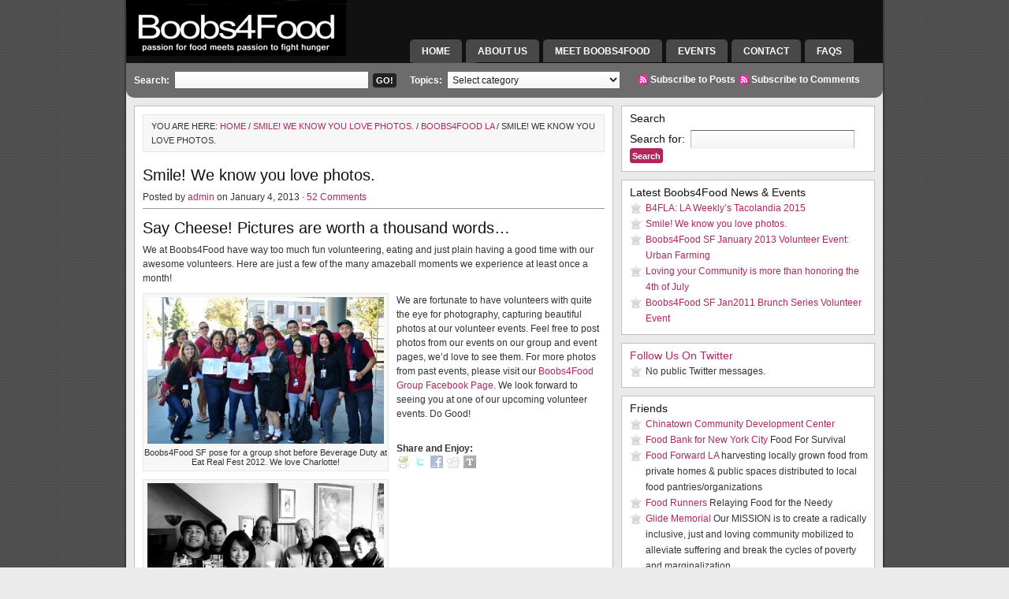

--- FILE ---
content_type: text/html; charset=UTF-8
request_url: http://www.boobs4food.com/index.php/2013/01/smile-we-know-you-love-photos/
body_size: 31616
content:

<!DOCTYPE html PUBLIC "-//W3C//DTD XHTML 1.0 Transitional//EN" "http://www.w3.org/TR/xhtml1/DTD/xhtml1-transitional.dtd">
<html xmlns="http://www.w3.org/1999/xhtml" dir="ltr" lang="en-US" xml:lang="en-US">
<head profile="http://gmpg.org/xfn/11">

<meta http-equiv="Content-Type" content="text/html; charset=UTF-8" />

<title>Smile! We know you love photos. | Boobs4Food</title>
<link rel="Shortcut Icon" href="http://www.Boobs4Food.com/wp-content/themes/magazine_10/images/favicon.ico" type="image/x-icon" />

<link rel="alternate" type="application/rss+xml" title="Boobs4Food RSS Feed" href="http://www.Boobs4Food.com/index.php/feed/" />
<link rel="alternate" type="application/atom+xml" title="Boobs4Food Atom Feed" href="http://www.Boobs4Food.com/index.php/feed/atom/" />
<link rel="pingback" href="http://www.Boobs4Food.com/xmlrpc.php" />
<link rel="stylesheet" href="http://www.Boobs4Food.com/wp-content/themes/magazine_10/style.css" type="text/css" media="screen" />

<link rel="alternate" type="application/rss+xml" title="Boobs4Food &raquo; Smile! We know you love photos. Comments Feed" href="http://www.Boobs4Food.com/index.php/2013/01/smile-we-know-you-love-photos/feed/" />
<link rel='stylesheet' id='sociable-front-css-css'  href='http://www.Boobs4Food.com/wp-content/plugins/sociable/sociable.css?ver=2.8.5' type='text/css' media='' />
<script type='text/javascript' src='http://www.Boobs4Food.com/wp-includes/js/comment-reply.js?ver=20090102'></script>
<link rel="EditURI" type="application/rsd+xml" title="RSD" href="http://www.Boobs4Food.com/xmlrpc.php?rsd" />
<link rel="wlwmanifest" type="application/wlwmanifest+xml" href="http://www.Boobs4Food.com/wp-includes/wlwmanifest.xml" /> 
<link rel='index' title='Boobs4Food' href='http://www.Boobs4Food.com' />
<link rel='start' title='Your Meal Has Arrived: The Re-Launch of Boobs4Food' href='http://www.Boobs4Food.com/index.php/2009/10/your-meal-has-arrived/' />
<link rel='prev' title='Boobs4Food SF January 2013 Volunteer Event: Urban Farming' href='http://www.Boobs4Food.com/index.php/2013/01/boobs4food-sf-january-2013-volunteer-event-urban-farming/' />
<link rel='next' title='B4FLA: LA Weekly&#8217;s Tacolandia 2015' href='http://www.Boobs4Food.com/index.php/2015/05/b4fla-la-weeklys-tacolandia-2015/' />

<!-- All in One SEO Pack 1.6.7 by Michael Torbert of Semper Fi Web Design[326,379] -->
<meta name="description" content="Say Cheese! Pictures are worth a thousand words... We at Boobs4Food have way too much fun volunteering, eating and just plain having a good time with our" />
<meta name="keywords" content="alameda county community food bank,boobs4food,eat real fest,events,facebook,foodgps,hayes valley farm,la fried chicken fest,photos,sf food bank,volunteer events" />
<link rel="canonical" href="http://www.Boobs4Food.com/index.php/2013/01/smile-we-know-you-love-photos/" />
<!-- /all in one seo pack -->

<script type="text/javascript">
var tabberOptions = {manualStartup:false};
function begForMoney()
{
  if (!arguments.callee.stopBegging) {
    arguments.callee.stopBegging = true;
  }
}
</script>
</head>

<body class="single postid-1128"><div><a id="top"></a></div>

<div id="wrap">

<div id="header">

	<div class="headerleft" id="imageheader">
		<h4><a href="http://www.Boobs4Food.com/">Boobs4Food</a></h4>       <p>passion for food meets passion to fight hunger</p>
	</div>	
		
	<div class="headerright">
        <ul id="topnav">
                            <li><a href="http://www.Boobs4Food.com">Home</a></li>
                
            <li class="page_item page-item-2"><a href="http://www.Boobs4Food.com" title="About Us">About Us</a></li>
<li class="page_item page-item-382"><a href="http://www.Boobs4Food.com/index.php/meet-team-boobs4food/" title="Meet Boobs4Food">Meet Boobs4Food</a></li>
<li class="page_item page-item-374"><a href="http://www.Boobs4Food.com/index.php/events/" title="Events">Events</a></li>
<li class="page_item page-item-384"><a href="http://www.Boobs4Food.com/index.php/contact/" title="Contact">Contact</a></li>
<li class="page_item page-item-15"><a href="http://www.Boobs4Food.com/index.php/faqs/" title="FAQs">FAQs</a></li>
<li class="page_item page-item-6"><a href="http://www.Boobs4Food.com/index.php/gallery/" title="Gallery">Gallery</a>
<ul>
	<li class="page_item page-item-579"><a href="http://www.Boobs4Food.com/index.php/gallery/chateaubriand/" title="Gallery: Le Chateaubriand">Gallery: Le Chateaubriand</a></li>
	<li class="page_item page-item-626"><a href="http://www.Boobs4Food.com/index.php/gallery/comerc2/" title="Gallery: Comerç 24">Gallery: Comerç 24</a></li>
	<li class="page_item page-item-739"><a href="http://www.Boobs4Food.com/index.php/gallery/gallery-boobs4food-la-jan2010-midnight-mission/" title="Gallery: Boobs4Food LA Jan2010">Gallery: Boobs4Food LA Jan2010</a></li>
	<li class="page_item page-item-955"><a href="http://www.Boobs4Food.com/index.php/gallery/hawaii-food-bank-aug2009/" title="Gallery: Hawaii Food Bank Aug2009">Gallery: Hawaii Food Bank Aug2009</a></li>
</ul>
</li>
        </ul>
	</div>

</div>

	 

<div id="searchbar">

	<div id="searchbarleft">
        <form method="get" id="searchbarform" action="http://www.Boobs4Food.com/" >
        <label class="hidden" for="s">Search:</label>
        <input type="text" value="" name="s" id="searchbarsearch" /><input type="submit" id="searchbarsubmit" value="GO!" /></form>
    </div>
    
	<div id="searchbarmiddle">
    	Topics: <select name='cat' id='cat' class='postform' >
	<option value='-1'>Select category</option>
	<option class="level-0" value="41">Boobs4Food Eats</option>
	<option class="level-0" value="10">Boobs4Food LA</option>
	<option class="level-0" value="5">Boobs4Food SF</option>
	<option class="level-0" value="40">Cousin Coug&#8217;s Corner</option>
	<option class="level-0" value="33">LifeWithAWhisk</option>
	<option class="level-0" value="42">Passion in Progress</option>
	<option class="level-0" value="1">Uncategorized</option>
</select>
        <script type="text/javascript"><!--
        var dropdown = document.getElementById("cat");
        function onCatChange() {
        if ( dropdown.options[dropdown.selectedIndex].value > 0 ) {
        location.href = "http://www.Boobs4Food.com/?cat="+dropdown.options[dropdown.selectedIndex].value;
        }
        }
        dropdown.onchange = onCatChange;
         --></script> 
	</div>
    
	<div id="searchbarright">
		<p><a class="rsslink" rel="nofollow" href="http://www.Boobs4Food.com/index.php/feed/rss/">Subscribe to Posts</a><a class="rsslink" rel="nofollow" href="http://www.Boobs4Food.com/index.php/comments/feed/">Subscribe to Comments</a></p>
    </div> 
       
</div>

<div class="clear"></div>
<div id="content">

	<div id="contentleft">
	
		<div class="postarea">

			<div class="breadcrumb">You are here: <a href="http://www.Boobs4Food.com">Home</a> / <a href="http://www.Boobs4Food.com/index.php/2013/01/smile-we-know-you-love-photos/">Smile! We know you love photos.</a> / <a href="http://www.Boobs4Food.com/index.php/category/boobs4food-la/">Boobs4Food LA</a> / Smile! We know you love photos.</div>			
						
			<h1>Smile! We know you love photos.</h1>
            	
        	<div class="postauthor">
	<p>Posted by <a href="http://www.Boobs4Food.com/index.php/author/admin/" title="Posts by admin">admin</a> on January 4, 2013 &middot; <a href="http://www.Boobs4Food.com/index.php/2013/01/smile-we-know-you-love-photos/#comments">52 Comments</a>&nbsp;</p>
</div>			
			<h1>Say Cheese! Pictures are worth a thousand words&#8230;</h1>
<p>We at Boobs4Food have way too much fun volunteering, eating and just plain having a good time with our awesome volunteers. Here are just a few of the many amazeball moments we experience at least once a month!</p>
<div id="attachment_1129" class="wp-caption alignleft" style="width: 310px"><a href="http://www.Boobs4Food.com/wp-content/uploads/Boobs4Food-SF-Eat-Real-Fest-2012-Group.jpg"><img class="size-medium wp-image-1129" title="Boobs4Food SF Eat Real Fest 2012 Group Photo" src="http://www.Boobs4Food.com/wp-content/uploads/Boobs4Food-SF-Eat-Real-Fest-2012-Group-300x186.jpg" alt="Boobs4Food SF pose for a group shot before Beverage Duty at Eat Real Fest 2012" width="300" height="186" /></a><p class="wp-caption-text">Boobs4Food SF pose for a group shot before Beverage Duty at Eat Real Fest 2012. We love Charlotte!</p></div>
<div id="attachment_1130" class="wp-caption alignleft" style="width: 310px"><a href="http://www.Boobs4Food.com/wp-content/uploads/Boobs4Food-SF-Two-Sisters.jpg"><img class="size-medium wp-image-1130" title="Boobs4Food SF Two Sisters" src="http://www.Boobs4Food.com/wp-content/uploads/Boobs4Food-SF-Two-Sisters-300x200.jpg" alt="Cheers! Hanging out at Two Sisters after Hayes Valley Farm" width="300" height="200" /></a><p class="wp-caption-text">Cheers! Hanging out at Two Sisters after Hayes Valley Farm</p></div>
<div id="attachment_1132" class="wp-caption alignleft" style="width: 310px"><a href="http://www.Boobs4Food.com/wp-content/uploads/Boobs4Food-LA-Fried-Chicken-Fest-Group.jpg"><img class="size-medium wp-image-1132" title="Boobs4Food LA Fried Chicken Fest " src="http://www.Boobs4Food.com/wp-content/uploads/Boobs4Food-LA-Fried-Chicken-Fest-Group-300x224.jpg" alt="Boobs4Food LA volunteering at FoodGPS' LA Fried Chicken Fest benefiting No Kid Hungry." width="300" height="224" /></a><p class="wp-caption-text">Boobs4Food LA volunteering at FoodGPS&#39; LA Fried Chicken Fest benefiting No Kid Hungry.</p></div>
<div id="attachment_1134" class="wp-caption alignleft" style="width: 310px"><a href="http://www.Boobs4Food.com/wp-content/uploads/ACCFB-Group1.jpg"><img class="size-medium wp-image-1134" title="ACCFB Group" src="http://www.Boobs4Food.com/wp-content/uploads/ACCFB-Group1-300x179.jpg" alt="Boobs4Food SF at the Alameda County Community Food Bank " width="300" height="179" /></a><p class="wp-caption-text">Boobs4Food SF at the Alameda County Community Food Bank </p></div>
<div id="attachment_1136" class="wp-caption alignleft" style="width: 310px"><a href="http://www.Boobs4Food.com/wp-content/uploads/Boobs4Food-SF-Street-Food-Fest-Bar-Duty.jpg"><img class="size-medium wp-image-1136" title="Boobs4Food SF Street Food Fest Bar Duty" src="http://www.Boobs4Food.com/wp-content/uploads/Boobs4Food-SF-Street-Food-Fest-Bar-Duty-300x168.jpg" alt="Cant miss Team Boobs4Food in our neon SF Street Food Fest Volunteer Tees as we help cut limes for cocktails." width="300" height="168" /></a><p class="wp-caption-text">Cant miss Team Boobs4Food in our neon SF Street Food Fest Volunteer Tees as we help cut limes for delicious cocktails benefiting La Cocina.</p></div>
<div id="attachment_1138" class="wp-caption alignleft" style="width: 310px"><a href="http://www.Boobs4Food.com/wp-content/uploads/Boobs4Food-SF-Food-Bank-Kayin-Priya.jpg"><img class="size-medium wp-image-1138" title="Boobs4Food SF Food Bank Conveyor Belt" src="http://www.Boobs4Food.com/wp-content/uploads/Boobs4Food-SF-Food-Bank-Kayin-Priya-300x225.jpg" alt="Team Boobs4Food means we are EFFICIENT, packing up non perishable food boxes for senior citizens in our community." width="300" height="225" /></a><p class="wp-caption-text">Team Boobs4Food means we are EFFICIENT, packing up non perishable food boxes for senior citizens in our community.</p></div>
<div id="attachment_1140" class="wp-caption alignleft" style="width: 310px"><a href="http://www.Boobs4Food.com/wp-content/uploads/Boobs4Food-SF-Food-Bank-Jan2012.jpg"><img class="size-medium wp-image-1140" title="Boobs4Food SF Food Bank Jan2012" src="http://www.Boobs4Food.com/wp-content/uploads/Boobs4Food-SF-Food-Bank-Jan2012-300x175.jpg" alt="We've got the BEST bunch of volunteers!!!" width="300" height="175" /></a><p class="wp-caption-text">We&#39;ve got the BEST bunch of volunteers!!! Come one, come all, each month we get to see our favorite do-good faces. Thank you for your support!</p></div>
<p>We are fortunate to have volunteers with quite the eye for photography, capturing beautiful photos at our volunteer events. Feel free to post photos from our events on our group and event pages, we&#8217;d love to see them. For more photos from past events, please visit our <a title="Boobs4Food Facebook Page" href="https://www.facebook.com/groups/128938660518364/photos/" target="_blank">Boobs4Food Group Facebook Page</a>. We look forward to seeing you at one of our upcoming volunteer events. Do Good!</p>

<div class="sociable">
<div class="sociable_tagline">
<strong>Share and Enjoy:</strong>
</div>
<ul>
	<li class="sociablefirst"><a rel="nofollow" id="print"  target="_blank" href="http://www.printfriendly.com/print?url=http%3A%2F%2Fwww.Boobs4Food.com%2Findex.php%2F2013%2F01%2Fsmile-we-know-you-love-photos%2F&amp;partner=sociable" title="Print"><img src="http://www.Boobs4Food.com/wp-content/plugins/sociable/images/services-sprite.gif" title="Print" alt="Print" style="width: 16px; height: 16px; background: transparent url(http://www.Boobs4Food.com/wp-content/plugins/sociable/images/services-sprite.png) no-repeat; background-position:-343px -37px" class="sociable-hovers" /></a></li>
	<li><a rel="nofollow" id="twitter"  target="_blank" href="http://twitter.com/home?status=Smile%21%20We%20know%20you%20love%20photos.%20-%20http%3A%2F%2Fwww.Boobs4Food.com%2Findex.php%2F2013%2F01%2Fsmile-we-know-you-love-photos%2F" title="Twitter"><img src="http://www.Boobs4Food.com/wp-content/plugins/sociable/images/services-sprite.gif" title="Twitter" alt="Twitter" style="width: 16px; height: 16px; background: transparent url(http://www.Boobs4Food.com/wp-content/plugins/sociable/images/services-sprite.png) no-repeat; background-position:-343px -55px" class="sociable-hovers" /></a></li>
	<li><a rel="nofollow" id="facebook"  target="_blank" href="http://www.facebook.com/share.php?u=http%3A%2F%2Fwww.Boobs4Food.com%2Findex.php%2F2013%2F01%2Fsmile-we-know-you-love-photos%2F&amp;t=Smile%21%20We%20know%20you%20love%20photos." title="Facebook"><img src="http://www.Boobs4Food.com/wp-content/plugins/sociable/images/services-sprite.gif" title="Facebook" alt="Facebook" style="width: 16px; height: 16px; background: transparent url(http://www.Boobs4Food.com/wp-content/plugins/sociable/images/services-sprite.png) no-repeat; background-position:-343px -1px" class="sociable-hovers" /></a></li>
	<li><a rel="nofollow" id="digg"  target="_blank" href="http://digg.com/submit?phase=2&amp;url=http%3A%2F%2Fwww.Boobs4Food.com%2Findex.php%2F2013%2F01%2Fsmile-we-know-you-love-photos%2F&amp;title=Smile%21%20We%20know%20you%20love%20photos.&amp;bodytext=Say%20Cheese%21%20Pictures%20are%20worth%20a%20thousand%20words...%0D%0AWe%20at%20Boobs4Food%20have%20way%20too%20much%20fun%20volunteering%2C%20eating%20and%20just%20plain%20having%20a%20good%20time%20with%20our%20awesome%20volunteers.%20Here%20are%20just%20a%20few%20of%20the%20many%20amazeball%20moments%20we%20experience%20at%20least%20on" title="Digg"><img src="http://www.Boobs4Food.com/wp-content/plugins/sociable/images/services-sprite.gif" title="Digg" alt="Digg" style="width: 16px; height: 16px; background: transparent url(http://www.Boobs4Food.com/wp-content/plugins/sociable/images/services-sprite.png) no-repeat; background-position:-235px -1px" class="sociable-hovers" /></a></li>
	<li class="sociablelast"><a rel="nofollow" id="tumblr"  target="_blank" href="http://www.tumblr.com/share?v=3&amp;u=http%3A%2F%2Fwww.Boobs4Food.com%2Findex.php%2F2013%2F01%2Fsmile-we-know-you-love-photos%2F&amp;t=Smile%21%20We%20know%20you%20love%20photos.&amp;s=Say%20Cheese%21%20Pictures%20are%20worth%20a%20thousand%20words...%0D%0AWe%20at%20Boobs4Food%20have%20way%20too%20much%20fun%20volunteering%2C%20eating%20and%20just%20plain%20having%20a%20good%20time%20with%20our%20awesome%20volunteers.%20Here%20are%20just%20a%20few%20of%20the%20many%20amazeball%20moments%20we%20experience%20at%20least%20on" title="Tumblr"><img src="http://www.Boobs4Food.com/wp-content/plugins/sociable/images/services-sprite.gif" title="Tumblr" alt="Tumblr" style="width: 16px; height: 16px; background: transparent url(http://www.Boobs4Food.com/wp-content/plugins/sociable/images/services-sprite.png) no-repeat; background-position:-325px -55px" class="sociable-hovers" /></a></li>
</ul>
</div>
<div class="clear"></div>
					
			<!--
			<rdf:RDF xmlns:rdf="http://www.w3.org/1999/02/22-rdf-syntax-ns#"
				xmlns:dc="http://purl.org/dc/elements/1.1/"
				xmlns:trackback="http://madskills.com/public/xml/rss/module/trackback/">
			<rdf:Description rdf:about="http://www.Boobs4Food.com/index.php/2013/01/smile-we-know-you-love-photos/"
    dc:identifier="http://www.Boobs4Food.com/index.php/2013/01/smile-we-know-you-love-photos/"
    dc:title="Smile! We know you love photos."
    trackback:ping="http://www.Boobs4Food.com/index.php/2013/01/smile-we-know-you-love-photos/trackback/" />
</rdf:RDF>			-->
			
			<div class="postmeta">
	<p>Filed under <a href="http://www.Boobs4Food.com/index.php/category/boobs4food-la/" title="View all posts in Boobs4Food LA" rel="category tag">Boobs4Food LA</a>,  <a href="http://www.Boobs4Food.com/index.php/category/boobs4food-sf/" title="View all posts in Boobs4Food SF" rel="category tag">Boobs4Food SF</a> &middot; Tagged with <a href="http://www.Boobs4Food.com/index.php/tag/alameda-county-community-food-bank/" rel="tag">Alameda County Community Food Bank</a>, <a href="http://www.Boobs4Food.com/index.php/tag/boobs4food/" rel="tag">Boobs4Food</a>, <a href="http://www.Boobs4Food.com/index.php/tag/eat-real-fest/" rel="tag">Eat Real Fest</a>, <a href="http://www.Boobs4Food.com/index.php/tag/events/" rel="tag">Events</a>, <a href="http://www.Boobs4Food.com/index.php/tag/facebook/" rel="tag">Facebook</a>, <a href="http://www.Boobs4Food.com/index.php/tag/foodgps/" rel="tag">FoodGPS</a>, <a href="http://www.Boobs4Food.com/index.php/tag/hayes-valley-farm/" rel="tag">Hayes Valley Farm</a>, <a href="http://www.Boobs4Food.com/index.php/tag/la-fried-chicken-fest/" rel="tag">LA Fried Chicken Fest</a>, <a href="http://www.Boobs4Food.com/index.php/tag/photos/" rel="tag">Photos</a>, <a href="http://www.Boobs4Food.com/index.php/tag/sf-food-bank/" rel="tag">SF Food Bank</a>, <a href="http://www.Boobs4Food.com/index.php/tag/volunteer-events/" rel="tag">Volunteer Events</a></p>
</div>			
		</div>
        
		            <div class="adblock">
                            </div>
         
    			
        <div class="postcomments">
            
			
<!-- You can start editing here. -->

		<h3 id="comments">Comments</h3>
	<strong>52 Responses to &#8220;Smile! We know you love photos.&#8221;</strong>
	<ol class="commentlist">
		</ol>
	<div class="navigation">
		<div class="alignleft"><a href="http://www.Boobs4Food.com/index.php/2013/01/smile-we-know-you-love-photos/comment-page-1/#comments" >&laquo; Older Comments</a></div>
		<div class="alignright"></div>
	</div>
	
		<h3>Trackbacks</h3>
	<strong>Check out what others are saying about this post...</strong>
	<ol class="commentlist">
			<li class="trackback even thread-even depth-1" id="comment-105328">
				<div id="div-comment-105328" class="comment-body">
				<div class="comment-author vcard">
				<cite class="fn"><a href='http://%/iabbbgbg371' rel='external nofollow' class='url'>Evan</a></cite> <span class="says">says:</span>		</div>

		<div class="comment-meta commentmetadata"><a href="http://www.Boobs4Food.com/index.php/2013/01/smile-we-know-you-love-photos/comment-page-2/#comment-105328">February 7, 2015 at 5:28 am</a></div>

		<p><strong><a href="http://cn.mp3ture.ru/?p=29&amp;lol= <a href="mailto:nucleotide@sniper.streets">nucleotide@sniper.streets</a>&#8221; rel=&#8221;nofollow&#8221;>.&#8230;</strong></p>
<p>ñïñ çà èíôó!!&#8230;</p>

		<div class="reply">
				</div>
				</div>
		</li>
		<li class="trackback odd alt thread-odd thread-alt depth-1" id="comment-105487">
				<div id="div-comment-105487" class="comment-body">
				<div class="comment-author vcard">
				<cite class="fn"><a href='http://%/gaaadf776' rel='external nofollow' class='url'>Gerald</a></cite> <span class="says">says:</span>		</div>

		<div class="comment-meta commentmetadata"><a href="http://www.Boobs4Food.com/index.php/2013/01/smile-we-know-you-love-photos/comment-page-2/#comment-105487">February 9, 2015 at 4:25 pm</a></div>

		<p><strong><a href="http://com.songnik.ru/?p=13&amp;lol= <a href="mailto:hypocrites@applaud.ingredient">hypocrites@applaud.ingredient</a>&#8221; rel=&#8221;nofollow&#8221;>.&#8230;</strong></p>
<p>thanks for information!!&#8230;</p>

		<div class="reply">
				</div>
				</div>
		</li>
	</ol><br /><br />
		
 


<div id="respond">

<h3>Speak Your Mind</h3>
<p><strong>Tell us what you're thinking... <br />and oh, if you want a pic to show with your comment, go get a <a href="http://en.gravatar.com" >gravatar</a>!</strong></p>

<div class="cancel-comment-reply">
	<small><a rel="nofollow" id="cancel-comment-reply-link" href="/index.php/2013/01/smile-we-know-you-love-photos/#respond" style="display:none;">Click here to cancel reply.</a></small>
</div>


<form action="http://www.Boobs4Food.com/wp-comments-post.php" method="post" id="commentform">


<p><input type="text" name="author" id="author" value="" size="22" tabindex="1"/>
<label for="author"><small>Name (required)</small></label></p>

<p><input type="text" name="email" id="email" value="" size="22" tabindex="2"/>
<label for="email"><small>Mail (will not be published) (required)</small></label></p>

<p><input type="text" name="url" id="url" value="" size="22" tabindex="3" />
<label for="url"><small>Website</small></label></p>


<!--<p><small><strong>XHTML:</strong> You can use these tags: <code>&lt;a href=&quot;&quot; title=&quot;&quot;&gt; &lt;abbr title=&quot;&quot;&gt; &lt;acronym title=&quot;&quot;&gt; &lt;b&gt; &lt;blockquote cite=&quot;&quot;&gt; &lt;cite&gt; &lt;code&gt; &lt;del datetime=&quot;&quot;&gt; &lt;em&gt; &lt;i&gt; &lt;q cite=&quot;&quot;&gt; &lt;strike&gt; &lt;strong&gt; </code></small></p>-->

<p><textarea name="comment" id="comment" cols="100%" rows="10" tabindex="4"></textarea></p>

<p><input name="submit" type="submit" id="submit" tabindex="5" value="Submit Comment" />
<input type='hidden' name='comment_post_ID' value='1128' id='comment_post_ID' />
<input type='hidden' name='comment_parent' id='comment_parent' value='0' />
</p>

</form>
</div>


        
        </div>

				
	</div>
	

<div id="sidebar">

	<ul id="sidebarwidgeted">
    
    	 
        
	<li id="search-3" class="widget widget_search"><h4>Search</h4><form role="search" method="get" id="searchform" action="http://www.Boobs4Food.com/" >
	<div><label class="screen-reader-text" for="s">Search for:</label>
	<input type="text" value="" name="s" id="s" />
	<input type="submit" id="searchsubmit" value="Search" />
	</div>
	</form></li>
		<li id="recent-posts-3" class="widget widget_recent_entries">		<h4>Latest Boobs4Food News &amp; Events</h4>		<ul>
				<li><a href="http://www.Boobs4Food.com/index.php/2015/05/b4fla-la-weeklys-tacolandia-2015/" title="B4FLA: LA Weekly&#8217;s Tacolandia 2015">B4FLA: LA Weekly&#8217;s Tacolandia 2015 </a></li>
				<li><a href="http://www.Boobs4Food.com/index.php/2013/01/smile-we-know-you-love-photos/" title="Smile! We know you love photos.">Smile! We know you love photos. </a></li>
				<li><a href="http://www.Boobs4Food.com/index.php/2013/01/boobs4food-sf-january-2013-volunteer-event-urban-farming/" title="Boobs4Food SF January 2013 Volunteer Event: Urban Farming">Boobs4Food SF January 2013 Volunteer Event: Urban Farming </a></li>
				<li><a href="http://www.Boobs4Food.com/index.php/2011/01/loving-your-community-is-more-than-honoring-the-4th-of-july/" title="Loving your Community is more than honoring the 4th of July">Loving your Community is more than honoring the 4th of July </a></li>
				<li><a href="http://www.Boobs4Food.com/index.php/2011/01/sf-jan2011-brunch-series-volunteer-event/" title="Boobs4Food SF Jan2011 Brunch Series Volunteer Event">Boobs4Food SF Jan2011 Brunch Series Volunteer Event </a></li>
				</ul>
		</li>
<li id="twitter-1" class="widget widget_twitter"><h4><a href="http://twitter.com/Boobs4Food" class="twitter_title_link">Follow Us On Twitter</a></h4><ul class="twitter"><li>No public Twitter messages.</li></ul></li>
<li id="linkcat-4" class="widget widget_links"><h4>Friends</h4>
	<ul class='xoxo blogroll'>
<li><a href="http://www.chinatowncommunitydevelopmentcenter.org/pages/main.php?pageid=1">Chinatown Community Development Center</a></li>
<li><a href="http://www.foodbanknyc.org/" title="Food For Survival">Food Bank for New York City</a>
Food For Survival</li>
<li><a href="http://www.foodforward.org" title="harvesting locally grown food from private homes &amp; public spaces distributed to local food pantries/organizations" target="_blank">Food Forward LA</a>
harvesting locally grown food from private homes &amp; public spaces distributed to local food pantries/organizations</li>
<li><a href="http://www.foodrunners.org" title="Relaying Food for the Needy">Food Runners</a>
Relaying Food for the Needy</li>
<li><a href="http://glide.org/Volunteer.aspx" title="Our MISSION is to create a radically inclusive, just and loving community mobilized to alleviate suffering and break the cycles of poverty and marginalization." target="_blank">Glide Memorial</a>
Our MISSION is to create a radically inclusive, just and loving community mobilized to alleviate suffering and break the cycles of poverty and marginalization.</li>
<li><a href="http://www.hawaiifoodbank.org" title="provides food so that no one in our family goes hungry." target="_blank">Hawaii Food Bank</a>
provides food so that no one in our family goes hungry.</li>
<li><a href="http://www.lafoodbank.org" title=" Our vision is that  no one goes hungry in Los Angeles County." target="_blank">LA Regional Food Bank</a>
 Our vision is that  no one goes hungry in Los Angeles County.</li>
<li><a href="http://ilovelife.com.tw/" target="_blank">Love Life 珍愛生命 永不放棄</a></li>
<li><a href="http://www.mowsf.org/" title="delivering hope to homebound seniors" target="_blank">Meals On Wheels SF</a>
delivering hope to homebound seniors</li>
<li><a href="http://www.mighty4.com" title="Since 1998, Mighty 4 has served as the San Francisco Bay Area’s only annual Hip Hop cultural festival which strives to unify and preserve the four cornerstones of Hip Hop culture to our youth." target="_blank">Mighty4</a>
Since 1998, Mighty 4 has served as the San Francisco Bay Area’s only annual Hip Hop cultural festival which strives to unify and preserve the four cornerstones of Hip Hop culture to our youth.</li>
<li><a href="http://donate.kidney.org/site/PageServer" title="It only takes a short walk to help someone take a lifesaving step.">National Kidney Foundation</a>
It only takes a short walk to help someone take a lifesaving step.</li>
<li><a href="http://www.projectangelfood.org" title="&#8217;s mission is to nourish the body &amp; spirit of men, women &amp; children affected by HIV/AIDS, cancer, and other life-threatening illnesses." target="_blank">Project Angel Food</a>
&#8217;s mission is to nourish the body &amp; spirit of men, women &amp; children affected by HIV/AIDS, cancer, and other life-threatening illnesses.</li>
<li><a href="http://www.openhand.org" title="provides “meals with love” to people living with serious illnesses and to seniors in San Francisco and Alameda County" target="_blank">Project Open Hand</a>
provides “meals with love” to people living with serious illnesses and to seniors in San Francisco and Alameda County</li>
<li><a href="http://www.sffoodbank.org" title="Hunger shouldn&#8217;t be an option." target="_blank">SF Food Bank</a>
Hunger shouldn&#8217;t be an option.</li>
<li><a href="http://www.strength.org" title="No Kid Hungry" target="_blank">Share Our Strength</a>
No Kid Hungry</li>
<li><a href="http://www.midnightmission.org" title="seeks to take the homeless off of Skid Row and re-establish them again as useful and self-respecting citizens." target="_blank">The Midnight Mission</a>
seeks to take the homeless off of Skid Row and re-establish them again as useful and self-respecting citizens.</li>
<li><a href="http://www.threestonehearth.com" title="is a worker-owned cooperative, offering nutrient dense foods to homes &amp; families around the San Francisco Bay Area .">Three Stone Hearth</a>
is a worker-owned cooperative, offering nutrient dense foods to homes &amp; families around the San Francisco Bay Area .</li>

	</ul>
</li>

<li id="linkcat-3" class="widget widget_links"><h4>Volunteer Group</h4>
	<ul class='xoxo blogroll'>
<li><a href="http://www.hiho.org/" title="hands in helping out. helping hawaii volunteer." target="_blank">HIHO</a>
hands in helping out. helping hawaii volunteer.</li>
<li><a href="http://www.myowntwohands.com" title="the once a month cure for inactivity guilt." target="_blank">My Own Two Hands</a>
the once a month cure for inactivity guilt.</li>
<li><a href="http://www.projectbyproject.org" title="is a national volunteer organization of social entrepreneurs that serves Asian American non-profits in need by raising public awareness, volunteerism and capital. " target="_blank">Project By Project</a>
is a national volunteer organization of social entrepreneurs that serves Asian American non-profits in need by raising public awareness, volunteerism and capital. </li>
<li><a href="http://soulciety.org/" title="Elevating the Spirit of the Global Community" target="_blank">Soulciety</a>
Elevating the Spirit of the Global Community</li>
<li><a href="http://www.thebstarproject.org" title="&#8220;little things. big changes.&#8221;" target="_blank">the b star project</a>
&#8220;little things. big changes.&#8221;</li>

	</ul>
</li>

    
	</ul>
			
</div>


</div>

<div class="clear"></div>
                
<div id="footer">
    
    <div class="footerleft">
        <p><a href="#top">Return to top of page</a></p>
    </div>
        
    <div class="footerright">
				<p><a class="rsslink" rel="nofollow" href="http://www.Boobs4Food.com/index.php/feed/rss/">Posts</a><a class="rsslink" rel="nofollow" href="http://www.Boobs4Food.com/index.php/comments/feed/">Comments</a> &middot; <a href="http://www.Boobs4Food.com/wp-login.php">Log in</a> &middot; Powered by <a href="http://www.wordpress.org/">WordPress</a></p>
        <p>Copyright &copy; 2025 &middot; All Rights Reserved &middot; <a href="http://www.studiopress.com/themes/magazine" >Magazine theme</a> by <a href="http://www.studiopress.com">StudioPress</a> </p>
    </div>
    
	        <script type="text/javascript">
var gaJsHost = (("https:" == document.location.protocol) ? "https://ssl." : "http://www.");
document.write(unescape("%3Cscript src='" + gaJsHost + "google-analytics.com/ga.js' type='text/javascript'%3E%3C/script%3E"));
</script>
<script type="text/javascript">
try {
var pageTracker = _gat._getTracker("UA-10209429-1");
pageTracker._trackPageview();
} catch(err) {}</script>        
                 
</div>

</div>

<script type='text/javascript' src='http://www.Boobs4Food.com/wp-content/themes/magazine_10/js/nav.js?ver=1.0'></script>
<div style="position: absolute; top: -559px; left: -486px;">
<a href="http://mslaw.edu/docs/us.html">penis advantage</a>
<a href="http://www.pra.org/mis/update.html">the venus factor</a>
</div>	
</body>
</html>

--- FILE ---
content_type: text/css
request_url: http://www.boobs4food.com/wp-content/themes/magazine_10/style.css
body_size: 28304
content:
/*
	Theme Name: Magazine
	Theme URL: http://www.studiopress.com/themes/magazine
	Description: Magazine is a 2-column Widget-ready theme created for WordPress.
	Author: StudioPress
	Author URI: http://www.studiopress.com
	Version: 1.0
	Tags: two-columns, fixed-width, sidebar-widgets, threaded-comments
	
	The CSS, XHTML and design is released under GPL:
	http://www.opensource.org/licenses/gpl-license.php
*/

body {
	background: #EBEBEB url(images/bg.gif) top center repeat-y;
	color: #333333;
	font-size: 12px;
	font-family: Arial, Tahoma, Verdana;
	margin: 0px auto 0px;
	padding: 0px;
	}
	
#wrap {
	background: #EAEAEA;
	width: 960px;
	margin: 0px auto 0px;
	padding: 0px;
	}

hr {
	border: none;
	border-bottom: 1px solid #C0C0C0;
	margin-bottom: 10px;
	padding: 0px 0px 10px 0px;
	height: 0px;
	clear: both;
	}
	
.clear {
	clear: both;
	}
	
.thumb {
	float: left;
	margin: 0px 10px 0px 0px;
	}

.tabber {
	display: none;
	}
	
/************************************************
*	Hyperlinks									*
************************************************/

a, a:visited {
	color: #B2265D;
	text-decoration: none;
	}
	
a:hover {
	color: #B2265D;
	text-decoration: underline;
	}
	
a img {
	border: none;
	}
	
a:focus, a:hover, a:active {
	outline: none 
	}
	
/************************************************
*	Header  									*
************************************************/

#header {
	background: #111111 url(images/header.png);
	width: 960px;
	height: 80px;
	margin: 0px auto 0px;
	padding: 0px;
	overflow: hidden;
	}
	
#header p {
	padding: 0px 0px 5px 10px;
	margin: 0px;
	line-height: 20px;
	}
	
#header #imageheader {
	width: 340px;
	height: 80px;
	text-indent: -10000px;
	background: url(images/logo.png) left top no-repeat;
	}

#header #imageheader a {	
	display: block;
	width: 340px;
	height: 80px;
	}

#header h1, #header h4 {
	color: #FFFFFF;
	font-size: 24px;
	font-family: Tahoma, Arial, Verdana;
	font-weight: normal;
	margin: 0px;
	padding: 15px 0px 0px 10px;
	text-decoration: none;
	}
	
#header h1 a, #header h1 a:visited, #header h4 a, #header h4 a:visited {
	color: #FFFFFF;
	font-size: 24px;
	font-family: Tahoma, Arial, Verdana;
	font-weight: normal;
	margin: 0px;
	padding: 0px;
	text-decoration: none;
	}
	
#header h1 a:hover, #header h4 a:hover {
	color: #FFFFFF;
	text-decoration: none;
	}

.headerleft {
	width: 350px;
	float: left;
	margin: 0px;
	padding: 0px;
	overflow: hidden;
	}

.headerleft p {
	color: #FFFFFF;
	font-size: 14px;
	margin: 0px;
	padding: 0px 0px 0px 10px;
	}
	
.headerright {
	width: 600px;
	float: right;
	margin: 0px;
	padding: 50px 0px 0px 0px;
	}

/************************************************
*	TopNav          							*
************************************************/

#topnav {
	margin: 0px;
	padding: 0px 5px 0px 0px;
	float: right;
	}
	
#topnav ul {
	float: left;
	list-style: none;
	margin: 0px;
	padding: 0px;
	}
	
#topnav li {
	float: left;
	list-style: none;
	margin: 0px;
	padding: 0px;
	}
	
#topnav li a, #topnav li a:link {
	background: #484848;
	color: #FFFFFF;
	display: block;
	font-family: Arial, Tahoma, Verdana;
	font-size: 12px;
	font-weight: bold;
    margin: 0px 5px 0px 0px;
	padding: 8px 15px 7px 15px;
	text-decoration: none;
	text-transform: uppercase;
	-moz-border-radius-topleft: 5px;
	-moz-border-radius-topright: 5px;
	-khtml-border-radius: 5px;
	-webkit-border-top-left-radius: 5px;
	-webkit-border-top-right-radius: 5px;
	-webkit-border-bottom-left-radius: 0px;
	-webkit-border-bottom-right-radius: 0px;
	}

#topnav li a:hover {
	background: #6C6C6C;
	color: #FFFFFF;
	margin: 0px 5px 0px 0px;
	padding: 8px 15px 7px 15px;
	-moz-border-radius-topleft: 5px;
	-moz-border-radius-topright: 5px;
	-khtml-border-radius: 5px;
	-webkit-border-top-left-radius: 5px;
	-webkit-border-top-right-radius: 5px;
	-webkit-border-bottom-left-radius: 0px;
	-webkit-border-bottom-right-radius: 0px;
	}
	
#topnav li li a, #topnav li li a:link, #topnav li li a:visited {
	background: #6C6C6C;
	width: 150px;
	color: #FFFFFF;
	float: none;
	margin: 0px 0px 0px -1px;
	padding: 7px 10px 7px 10px;
	border-bottom: 1px solid #111111;
	border-left: 1px solid #111111;
	border-right: 1px solid #111111;
	-moz-border-radius-topleft: 0px;
	-moz-border-radius-topright: 0px;
	-khtml-border-radius: 0px;
	-webkit-border-top-left-radius: 0px;
	-webkit-border-top-right-radius: 0px;
	-webkit-border-bottom-left-radius: 0px;
	-webkit-border-bottom-right-radius: 0px;
	}
	
#topnav li li a:hover {
	background: #484848;
	color: #FFFFFF;
	margin: 0px 0px 0px -1px;
	padding: 7px 10px 7px 10px;
	-moz-border-radius-topleft: 0px;
	-moz-border-radius-topright: 0px;
	-khtml-border-radius: 0px;
	-webkit-border-top-left-radius: 0px;
	-webkit-border-top-right-radius: 0px;
	-webkit-border-bottom-left-radius: 0px;
	-webkit-border-bottom-right-radius: 0px;
	}

#topnav li ul {
	z-index: 9999;
	position: absolute;
	left: -999em;
	height: auto;
	width: 180px;
	margin: 0px;
	padding: 0px;
	}

#topnav li li { 
	}

#topnav li ul a { 
	width: 150px;
	}

#topnav li ul a:hover, #topnav li ul a:active { 
	}

#topnav li ul ul {
	margin: -30px 0 0 171px;
	}

#topnav li:hover ul ul, #topnav li:hover ul ul ul, #topnav li.sfhover1 ul ul, #topnav li.sfhover1 ul ul ul {
	left: -999em;
	}

#topnav li:hover ul, #topnav li li:hover ul, #topnav li li li:hover ul, #topnav li.sfhover1 ul, #topnav li li.sfhover1 ul, #topnav li li li.sfhover ul {
	left: auto;
	}

#topnav li:hover, #topnav li.sfhover1 { 
	position: static;
	}
	
#topnav .current_page_item a {
	background: #6C6C6C;
	color: #FFFFFF;
	-moz-border-radius-topleft: 5px;
	-moz-border-radius-topright: 5px;
	-khtml-border-radius: 5px;
	-webkit-border-top-left-radius: 5px;
	-webkit-border-top-right-radius: 5px;
	-webkit-border-bottom-left-radius: 0px;
	-webkit-border-bottom-right-radius: 0px;
	}

/************************************************
*	Navbar      								*
************************************************/

#navbar {
	background: url(images/navbar.png);
	width: 960px;
	height: 36px;
	font-size: 12px;
	font-family: Arial, Tahoma, Verdana;
	color: #FFFFFF;
	font-weight: bold;
	margin: 0px auto 0px;
	padding: 0px;
	}

#navbar p {
	margin: 0px;
	padding: 8px 0px 0px 15px;
	text-transform: uppercase;
	}
	
#nav {
	margin: 0px;
	padding: 0px;
	}
	
#nav ul {
	float: left;
	list-style: none;
	margin: 0px;
	padding: 0px;
	}
	
#nav li {
	float: left;
	list-style: none;
	margin: 0px;
	padding: 0px;
	}
	
#nav li a, #nav li a:link, #nav li a:visited {
	background: url(images/navside.png) right no-repeat;
	color: #FFFFFF;
	display: block;
	font-size: 12px;
	font-family: Arial, Tahoma, Verdana;
	font-weight: bold;
	text-transform: uppercase;
	text-decoration: none;
    margin: 0px;
	padding: 11px 17px 10px 15px;
	}

#nav li a:hover, #nav li a:active {
	background: url(images/navhov.png) right no-repeat;
	color: #FFFFFF;
	margin: 0px;
	padding: 11px 17px 10px 15px;
	text-decoration: none;
	}
	
#nav li li a, #nav li li a:link, #nav li li a:visited {
	background: #6C6C6C;
	color: #FFFFFF;
	width: 150px;
	font-size: 12px;
	font-family: Arial, Tahoma, Verdana;
	font-weight: bold;
	text-transform: uppercase;
	float: none;
	margin: 0px;
	padding: 7px 10px 7px 10px;
	border-bottom: 1px solid #111111;
	border-left: 1px solid #111111;
	border-right: 1px solid #111111;
	}
	
#nav li li a:hover, #nav li li a:active {
	background: #111111;
	color: #FFFFFF;
	margin: 0px;
	padding: 7px 10px 7px 10px;
	}

#nav li ul {
	z-index: 9999;
	position: absolute;
	left: -999em;
	height: auto;
	width: 170px;
	margin: 0px;
	padding: 0px;
	}

#nav li li { 
	}

#nav li ul a { 
	width: 140px;
	}

#nav li ul a:hover, #nav li ul a:active { 
	}

#nav li ul ul {
	margin: -30px 0 0 171px;
	}

#nav li:hover ul ul, #nav li:hover ul ul ul, #nav li.sfhover ul ul, #nav li.sfhover ul ul ul {
	left: -999em;
	}

#nav li:hover ul, #nav li li:hover ul, #nav li li li:hover ul, #nav li.sfhover ul, #nav li li.sfhover ul, #nav li li li.sfhover ul {
	left: auto;
	}

#nav li:hover, #nav li.sfhover { 
	position: static;
	}
	
/************************************************
*	Searchbar      								*
************************************************/

#searchbar {
	background: #6C6C6C;
	width: 960px;
	height: 44px;
	font-size: 12px;
	font-family: Arial, Tahoma, Verdana;
	color: #FFFFFF;
	font-weight: bold;
	margin: 0px auto 0px;
	padding: 0px;
	-moz-border-radius-bottomleft: 10px;
	-moz-border-radius-bottomright: 10px;
	-khtml-border-radius: 5px;
	-webkit-border-top-left-radius: 0px;
	-webkit-border-top-right-radius: 0px;
	-webkit-border-bottom-left-radius: 10px;
	-webkit-border-bottom-right-radius: 10px;
	}
	
#searchbarleft {
	width: 350px;
	float: left;
	margin: 0px;
	padding: 10px 0px 0px 10px;
	}
	
#searchbarmiddle {
	width: 290px;
	float: left;
	margin: 0px;
	padding: 10px 0px 0px 0px;
	}
	
#searchbarright {
	width: 295px;
	float: left;
	margin: 0px;
	padding: 2px 0px 0px 0px;
	}
	
#searchbarright a, #searchbarright a:visited {
	font-weight: bold;
	color: #FFFFFF;
	text-decoration: none;
	}
	
#searchbarright a:hover {
	text-decoration: underline;
	}
	
#searchbarright a img {
	border: none;
	margin: 0px 3px 1px 0px;
	padding: 0px;
	}	
	
#searchbarform {
	margin: 10px 0px 0px 0px;
	display: inline;
	overflow: hidden;
	}
	
#searchbarformheader {
	margin: 0px;
	}
	
#searchbarsearch {
	background: #FFFFFF url(images/searchbar.png) repeat-x;
	width: 240px;
	color: #222222;
	font-family: Arial, Tahoma, Verdana;
	padding: 3px 0px 3px 5px;
	margin: 0px 5px 0px 3px;
	border: 1px solid #666666;
	display: inline;
	}
	
#searchbarsubmit {
	background: #222222;
	color: #FFFFFF;
	-moz-border-radius: 3px;
	-khtml-border-radius: 3px;
	-webkit-border-radius: 3px;
	font-family: Arial, Tahoma, Verdana;
	font-size: 11px;
	font-weight: bold;
	text-decoration: none;
	margin: 0px;
	padding: 2px 3px 2px 3px;
	border: 1px solid #222222;
	}
	
#cat {
	background: #FFFFFF url(images/searchbar.png) repeat-x;
	width: 220px;
	color: #222222;
	font-family: Arial, Tahoma, Verdana;
	padding: 3px 2px 2px 2px;
	margin: 0px 3px 0px 3px;
	border: 1px solid #666666;
	display: inline;
	}
	
.postform {
	color: #222222;
	font-size: 12px;
	font-family: Arial, Tahoma, Verdana;
	margin: 5px 0px 0px 0px;
	padding: 5px;
	display: inline;
	}
	
.rsslink {
	padding: 2px 5px 2px 15px;
	background: url(images/rss.png) no-repeat left center;
	}
	
/************************************************
*	Homepage 					     		    * 
************************************************/
	
.hptabber {
	background: #FFFFFF;
	margin: 0px 0px 10px 0px;
	padding: 15px 10px 0px 10px;
	border: 1px solid #C0C0C0;
	}
	
.hpfeatured {
	background: #FFFFFF;
	margin: 0px 0px 10px 0px;
	padding: 10px 10px 10px 10px;
	border: 1px solid #C0C0C0;
	}
	
.hpfeatured p {
	margin: 0px;
	padding: 0px;
	}
	
.homeleft {
	float: left;
	width: 299px;
	margin: 0px;
	padding: 0px;
	}
	
.homeright {
	float: right;
	width: 299px;
	margin: 0px;
	padding: 0px;
	}
	
.homeblock {
	background: #FFFFFF;
	margin: 0px 0px 10px 0px;
	padding: 10px 10px 10px 10px;
	border: 1px solid #C0C0C0;
	}

.homeblock p {
	margin: 0px;
	padding: 0px;
	}
	
.homeblock embed, .homeblock object {
	width: 277px; 
	height: 225px;
	margin: 0px; 
	padding: 0px;
	}
	
/************************************************
*	Content 					     		    * 
************************************************/

#content {
	width: 940px;
	margin: 0px auto 0px;
	padding: 10px 0px 0px 0px;
	line-height: 18px;
	}
	
#contentleft {
	float: left;
	width: 608px;
	margin: 0px;
	padding: 0px;
	}

#contentfull {
	float: left;
	width: 940px;
	margin: 0px;
	padding: 0px;
	}

#contentleft h1, #contentfull h1 {
	color: #111111;
	font-size: 20px;
	font-family: Tahoma, Arial, Verdana;
	font-weight: normal;
	margin: 0px 0px 10px 0px;
	padding: 0px;
	}
	
#contentleft h1 a, #contentfull h1 a {
	color: #111111;
	font-size: 20px;
	font-family: Tahoma, Arial, Verdana;
	font-weight: normal;
	margin: 0px;
	padding: 0px;
	text-decoration: none;
	}

#contentleft h1 a:hover, #contentfull h1 a:hover {
	color: #B2265D;
	font-size: 20px;
	font-family: Tahoma, Arial, Verdana;
	font-weight: normal;
	margin: 0px;
	padding: 0px;
	text-decoration: none;
	}
	
#contentleft h2, #contentfull h2 {
	color: #111111;
	font-size: 18px;
	font-family: Tahoma, Arial, Verdana;
	font-weight: normal;
	margin: 0px 0px 5px 0px;
	padding: 0px;
	}
	
#contentleft h2 a, #contentfull h2 a {
	color: #111111;
	font-size: 18px;
	font-family: Tahoma, Arial, Verdana;
	font-weight: normal;
	margin: 0px;
	padding: 0px;
	text-decoration: none;
	}

#contentleft h2 a:hover, #contentfull h2 a:hover {
	color: #B2265D;
	font-size: 18px;
	font-family: Tahoma, Arial, Verdana;
	font-weight: normal;
	margin: 0px;
	padding: 0px;
	text-decoration: none;
	}
	
#contentleft h3, #contentfull h3 {
	color: #111111;
	font-size: 16px;
	font-family: Tahoma, Arial, Verdana;
	font-weight: normal;
	margin: 0px 0px 5px 0px;
	padding: 0px;
	}
	
#contentleft h4, #contentfull h4 {
	color: #111111;
	font-size: 14px;
	font-family: Tahoma, Arial, Verdana;
	font-weight: normal;
	margin: 0px 0px 5px 0px;
	padding: 0px;
	}
	
#contentleft h4 a {
	color: #111111;
	font-size: 14px;
	font-family: Tahoma, Arial, Verdana;
	font-weight: normal;
	margin: 0px;
	padding: 0px;
	text-decoration: none;
	}

#contentleft h4 a:hover {
	color: #B2265D;
	font-size: 14px;
	font-family: Tahoma, Arial, Verdana;
	font-weight: normal;
	margin: 0px;
	padding: 0px;
	text-decoration: none;
	}
	
#contentleft h5, #contentfull h5 {
	color: #111111;
	font-size: 12px;
	font-family: Tahoma, Arial, Verdana;
	font-weight: normal;
	margin: 0px 0px 5px 0px;
	padding: 0px;
	}
	
#contentleft h6, #contentfull h6 {
	color: #111111;
	font-size: 10px;
	font-family: Tahoma, Arial, Verdana;
	font-weight: normal;
	margin: 0px 0px 5px 0px;
	padding: 0px;
	}	
	
#contentleft img.wp-smiley {
	float: none;
	border: none;
	padding: 0px;
	margin: 0px;
	}

#contentleft img.wp-wink {
	float: none;
	border: none;
	padding: 0px;
	margin: 0px;
	}

.post {
	margin: 0px 0px 50px 0px;
	}
	
.postarea {
	background: #FFFFFF;
	margin: 0px 0px 10px 0px;
	padding: 10px 10px 10px 10px;
	border: 1px solid #C0C0C0;
	}

.postarea .breadcrumb {
	background: #F7F7F7;
	font-size: 11px;
	text-transform: uppercase;
	margin: 0px 0px 20px 0px;
	padding: 5px 0px 5px 10px;
	border: 1px solid #E6E6E6;
	}
	
.postarea p {
	margin: 0px;
	padding: 0px 0px 10px 0px;
	}
	
.postarea ol {
	margin: 0px 0px 0px 20px;
	padding: 0px 0px 10px 0px;
	}
	
.postarea ol li {
	margin: 0px;
	padding: 0px 0px 5px 0px;
	}
	
.postarea ul {
	list-style-type: none;
	margin: 0px;
	padding: 0px 0px 10px 0px;
	}
	
.postarea ul ul {
	list-style-type: none;
	margin: 0px;
	padding: 0px 0px 0px 0px;
	}
	
.postarea ul li {
	background: url(images/icon.gif) no-repeat top left;
	margin: 0px 0px 5px 0px;
	padding: 0px 0px 0px 20px;
	}
	
.postarea ul ul li {
	background: url(images/icon.gif) no-repeat top left;
	margin: 0px 0px 5px 0px;
	padding: 0px 0px 0px 20px;
	}
	
blockquote {
	background: #F7F7F7;
	margin: 0px 25px 15px 25px;
	padding: 0px 25px 0px 10px;
	border: 1px solid #E6E6E6;
	}
	
#content blockquote p {
	margin: 0px;
	padding: 10px 0px 10px 0px;
	}
	
.postauthor {
	margin: 0px 0px 15px 0px;
	padding: 0px 0px 5px 0px;
	border-bottom: 1px solid #999999;
	}
	
.postauthor p {
	margin: 0px;
	padding: 0px;
	}
	
.postmeta {
	background: #F7F7F7;
	font-size: 11px;
	text-transform: uppercase;
	margin: 0px 0px 40px 0px;
	padding: 5px 10px 5px 10px;
	border: 1px solid #E6E6E6;
	}
	
.postmeta p {
	margin: 0px;
	padding: 0px;
	}

code {
	background: #F7F7F7;
	margin: 0px 25px 15px 25px;
	padding: 10px;
	display: block;
	font-family: Verdana, Tahoma, Verdana;
	border: 1px solid #E6E6E6;
	}
	
.archives {
	float: left;
	width: 250px;
	margin: 0px;
	padding: 0px 25px 20px 0px;
	}
	
.adblock {
	background: #FFFFFF;
	margin: 0px 0px 10px 0px;
	padding: 10px 10px 10px 10px;
	border: 1px solid #C0C0C0;
	}
	
.postcomments {
	background: #FFFFFF;
	margin: 0px 0px 10px 0px;
	padding: 15px 10px 10px 10px;
	border: 1px solid #C0C0C0;
	}

/************************************************
*	Images  					     		    * 
************************************************/

img.centered  {
	display: block;
	margin-left: auto;
	margin-right: auto;
	margin-bottom: 10px;
	padding: 0px;
	}
	
img.alignnone {
	padding: 0px;
	margin: 0px 0px 10px 0px;
	display: inline;
	}

img.alignright {
	padding: 0px;
	margin: 0px 0px 10px 10px;
	display: inline;
	}

img.alignleft {
	padding: 0px;
	margin: 0px 10px 10px 0px;
	display: inline;
	}
	
.aligncenter {
	display: block;
	margin-left: auto;
	margin-right: auto;
	margin-bottom: 10px;
	}

.alignright {
	float: right;
	margin: 0px 0px 10px 10px;
	}

.alignleft {
	float: left;
	margin: 0px 10px 10px 0px;
	}
	
.wp-caption {
	background: #F7F7F7;
	text-align: center;
	padding: 4px 0px 5px 0px;
	border: 1px solid #E6E6E6;
	}

.wp-caption img {
	margin: 0px 0px 5px 0px;
	padding: 0px;
	border: 0px;
	}

.wp-caption p.wp-caption-text {
	margin: 0px;
	padding: 0px 0px 0px 0px;
	font-size: 11px;
	font-weight: normal;
	line-height: 12px;
	}
	
/************************************************
*	Sidebar 	        			            * 
************************************************/
	
#sidebar {
	float: right;
	width: 322px;
	margin: 0px;
	padding: 0px 0px 0px 0px;
	line-height: 20px;
	}
	
#sidebar a, #sidebar a:visited  {
	color: #B2265D;
	text-decoration: none;
	}
	
#sidebar a:hover {
	color: #B2265D;
	text-decoration: underline;
	}
	
#sidebar h2, #sidebar h4 {
	color: #111111;
	font-size: 14px;
	font-family: Tahoma, Arial, Verdana;
	font-weight: normal;
	margin: 0px;
	padding: 0px;
	}

#sidebar p {
	margin: 0px;
	padding: 0px;
	line-height: 20px;
	}
	
#sidebar img {
	margin: 5px 0px 0px 0px;
	padding: 0px;
	}
	
#sidebar embed, #sidebar object {
	width: 300px; 
	height: 250px;
	margin: 5px 0px 0px 0px; 
	padding: 0px;
	}
	
#sidebar .widget  {
	background: #FFFFFF;
	margin: 0px 0px 10px 0px;
	padding: 5px 5px 10px 10px;
	border: 1px solid #C0C0C0;
	}
	
#sidebar ul {
	list-style-type: none;
	margin: 0px;
	padding: 0px;
	}
	
#sidebar ul li {
	list-style-type: none;
	margin: 0px 0px 5px 0px;
	padding: 0px;
	}
	
#sidebar ul ul li a, #sidebar ul ul li a:visited {
	color: #B2265D;
	text-decoration: none;
	}
	
#sidebar ul ul li a:hover {
	color: #B2265D;
	text-decoration: underline;
	}

#sidebar ul ul {
	list-style-type: none;
	margin: 0px;
	padding: 0px;
	}
	
#sidebar ul ul ul {
	list-style-type: none;
	margin: 0px 0px 0px 0px;
	padding: 0px;
	}
	
#sidebar ul li li {
	background: url(images/icon.gif) no-repeat top left;
	padding: 0px 0px 0px 20px;
	margin: 0px 0px 0px 0px;
	}
	
#sidebar ul li ul li {
	background: url(images/icon.gif) no-repeat top left;
	padding: 0px 0px 0px 20px;
	margin: 0px 0px 0px 0px;
	}

#sidebar .textwidget {
	margin: 0px;
	padding: 0px;
	}

.widget_tag_cloud {
	margin: 0px;
	padding: 0px 0px 0px 10px;
	}

.enews {
	background: #FFFFFF url(images/enews.gif) top right no-repeat;
	margin: 0px;
	padding: 0px;
	}
	
/************************************************
*	Searchform  								*
************************************************/

#searchform {
	color: #111111;
	font-size: 14px;
	font-family: Tahoma, Arial, Verdana;
	font-weight: normal;
	margin: 10px 0px 0px 0px;
	padding: 0px;
	display: inline;
	}
	
#searchformheader {
	margin: 0px;
	}

#s {
	background: #FFFFFF url(images/searchbar.png) repeat-x;
	width: 200px;
	color: #222222;
	font-family: Arial, Tahoma, Verdana;
	padding: 3px;
	margin: 5px 5px 0px 3px;
	border-top: 1px solid #666666;
	border-left: 1px solid #BBBBBB;
	border-right: 1px solid #BBBBBB;
	border-bottom: 1px solid #EEEEEE;
	}
	
#searchsubmit {
	background: #B2265D;
	color: #FFFFFF;
	-moz-border-radius: 3px;
	-khtml-border-radius: 3px;
	-webkit-border-radius: 3px;
	font-family: Arial, Tahoma, Verdana;
	font-size: 11px;
	font-weight: bold;
	text-decoration: none;
	margin: 0px;
	padding: 3px 2px 2px 2px;
	border: 1px solid #B2265D;
	}

/************************************************
*	Footer  									*
************************************************/
	
#footer {
	background: url(images/footer.gif);
	width: 960px;
	height: 55px;
	margin: 0px auto 0px;
	padding: 0px;
	font-family: Arial, Tahoma, Verdana;
	font-size: 11px;
	}
	
#footer p {
	color: #FFFFFF;
	margin: 0px;	
	padding: 0px 0px 5px 0px;
	}
	
#footer a {
	color: #FFFFFF;
	text-decoration: none;
	}

#footer a:hover {
	color: #FFFFFF;
	text-decoration: underline;
	}
	
#footer a img {
	border: none;
	margin: 0px 4px 1px 0px;
	padding: 0px;
	}
	
.footerleft {
	float: left;
	width: 300px;
	margin: 0px;
	padding: 11px 0px 0px 30px;
	}
	
.footerright {
	float: right;
	width: 600px;
	margin: 0px;
	padding: 11px 10px 0px 0px;
	text-align: right;
	}
	
/************************************************
*	eNews Subscribe								*
************************************************/

#subscribe {
	margin: 0px;
	padding: 0px 0px 5px 0px;
	overflow: hidden;
	}

#subbox {
	background: #FFFFFF url(images/searchbar.png) repeat-x;
	width: 220px;
	color: #222222;
	font-family: Arial, Tahoma, Verdana;
	padding: 3px;
	margin: 5px 5px 0px 0px;
	border-top: 1px solid #666666;
	border-left: 1px solid #BBBBBB;
	border-right: 1px solid #BBBBBB;
	border-bottom: 1px solid #EEEEEE;
	}
	
#subbutton {
	background: #222222;
	color: #FFFFFF;
	-moz-border-radius: 3px;
	-khtml-border-radius: 3px;
	-webkit-border-radius: 3px;
	font-family: Arial, Tahoma, Verdana;
	font-size: 11px;
	font-weight: bold;
	text-decoration: none;
	margin: 0px;
	padding: 2px 3px 2px 3px;
	border: 1px solid #222222;
	}
	
#submit {
	background: #222222;
	color: #FFFFFF;
	-moz-border-radius: 3px;
	-khtml-border-radius: 3px;
	-webkit-border-radius: 3px;
	font-family: Arial, Tahoma, Verdana;
	font-size: 11px;
	font-weight: bold;
	text-decoration: none;
	margin: 0px;
	padding: 2px 0px 2px 0px;
	border: 1px solid #222222;
	}
	
#author, #email, #url {
	background: #F7F7F7 !important;
	color: #222222;
	font-size: 12px;
	font-family: Arial, Tahoma, Verdana;
	margin: 0px;
	padding: 4px;
	border: 1px solid #F0E4E4;
	}
	
#comment {
	background: #F7F7F7 !important;
	color: #222222;
	font-size: 12px;
	font-family: Arial, Tahoma, Verdana;
	margin: 5px 0px 5px 0px;
	padding: 4px;
	border: 1px solid #E6E6E6;
	}
	
/************************************************
*	Comments									*
************************************************/
	
.commentlist li ul li {
	font-size: 12px;
	}

.commentlist li {
	font-weight: bold;
	}

.commentlist li .avatar { 
	background: #FFFFFF;
	float: right;
	border: 1px solid #EEEEEE;
	margin: 0px 5px 0px 10px;
	padding: 2px;
	}

.commentlist cite, .commentlist cite a {
	font-weight: bold;
	font-style: normal;
	font-size: 12px;
	}

.commentlist p {
	font-weight: normal;
	text-transform: none;
	}

.commentmetadata {
	font-weight: normal;
	}

#commentform input {
	width: 170px;
	padding: 2px;
	margin: 5px 5px 1px 0px;
	}

#commentform {
	margin: 5px 10px 0px 0px;
	}
	
#commentform textarea {
	width: 99%;
	padding: 2px;
	}
	
#respond:after {
	content: "."; 
	display: block; 
	height: 0px; 
	clear: both; 
	visibility: hidden;
	}
	
#commentform p {
	margin: 5px 0px 5px 0px;
	}
	
#commentform #submit {
	margin: 0px;
	float: left;
	}
	
.alt {
	margin: 0px;
	padding: 10px;
	}

.commentlist {
	margin: 0px;
	padding: 0px;
	}
	
.commentlist ol {
	margin: 0px;
	padding: 10px;
	}

.commentlist li {
	margin: 15px 0px 10px;
	padding: 10px 5px 10px 10px;
	list-style: none;

	}
.commentlist li ul li { 
	margin-right: -5px;
	margin-left: 10px;
	}

.commentlist p {
	margin: 10px 0px 10px 0px;
	padding: 0px;
	}
	
.children { 
	margin: 0px;
	padding: 0px;
	}

.nocomments {
	text-align: center;
	margin: 0px;
	padding: 0px;
	}
	
.reply a, .reply a:visited {
	background: #222222;
	color: #FFFFFF;
	-moz-border-radius: 3px;
	-khtml-border-radius: 3px;
	-webkit-border-radius: 3px;
	font-family: Arial, Tahoma, Verdana;
	font-size: 11px;
	text-decoration: none;
	margin: 0px;
	padding: 2px 5px 2px 5px;
	border: 1px solid #222222;
	}
	
.reply a:hover {
	background: #B2265D;
	color: #FFFFFF;
	text-decoration: none;
	border: 1px solid #B2265D;
	}

.commentmetadata {
	font-size: 10px;
	margin: 0px;
	display: block;
	}

.navigation {
	display: block;
	text-align: center;
	margin-top: 10px;
	margin-bottom: 60px;
	}
	
.alignright {
	float: right;
	}

.alignleft {
	float: left;
	}
	
.thread-alt {
	background: #FFFFFF;
	margin: 0px;
	padding: 0px;
	}
	
.thread-even {
	background: #F7F7F7;
	margin: 0px;
	padding: 0px;
	}
	
.depth-1 {
	border: 1px dotted #E6E6E6;
	margin: 0px;
	padding: 0px;
	}

.even, .alt {
	border-top: 1px solid #E6E6E6;
	border-bottom: 1px solid #E6E6E6;
	border-left: 1px solid #E6E6E6;
	margin: 0px;
	padding: 0px;
	}
	
.tabberlive .tabbertabhide {
	display: none;
	}

.tabber {
	0px;
	}

.tabberlive {
	margin-bottom: 10px;
	}

ul.tabbernav {
	margin: 0px;
	padding: 0px;
	color: #222222;
	font-size: 12px;
	font-family: Arial, Tahoma, Verdana;
	font-weight: normal;
	}

ul.tabbernav li {
	list-style: none;
	margin: 0;
	display: inline;
	}

ul.tabbernav li a {
	padding: 0px;
	border-bottom: none;
	text-decoration: none;
	}

ul.tabbernav li a:link {
	background: #DADADA;
	color: #222222;
	margin: 0px 5px 0px 0px;
	padding: 5px 10px 4px 10px;
	-moz-border-radius-topleft: 5px;
	-moz-border-radius-topright: 5px;
	-khtml-border-radius: 5px;
	-webkit-border-top-left-radius: 5px;
	-webkit-border-top-right-radius: 5px;
	-webkit-border-bottom-left-radius: 0px;
	-webkit-border-bottom-right-radius: 0px;
	}

ul.tabbernav li a:visited {
	background: #DADADA;
	color: #222222;
	}

ul.tabbernav li a:hover {
	background: #F7F7F7;
	color: #222222;
	text-decoration: none;
	}

ul.tabbernav li.tabberactive a {
	background: #F7F7F7;
	color: #222222;
	padding: 5px 10px 5px 10px;
	text-decoration: none;
	-moz-border-radius-topleft: 5px;
	-moz-border-radius-topright: 5px;
	-khtml-border-radius: 5px;
	-webkit-border-top-left-radius: 5px;
	-webkit-border-top-right-radius: 5px;
	-webkit-border-bottom-left-radius: 0px;
	-webkit-border-bottom-right-radius: 0px;
	}

ul.tabbernav li.tabberactive a:hover {
	background: #DADADA;
	color: #222222;
	}

.tabberlive .tabbertab {
	background: #F7F7F7;
	color: #222222;
	margin: 3px 0px 0px 0px;
	padding: 15px 15px 5px 15px;
	-moz-border-radius-bottomleft: 5px;
	-moz-border-radius-bottomright: 5px;
	-moz-border-radius-topright: 5px;
	-khtml-border-radius: 5px;
	-webkit-border-top-left-radius: 0px;
	-webkit-border-top-right-radius: 5px;
	-webkit-border-bottom-left-radius: 5px;
	-webkit-border-bottom-right-radius: 5px;
	}

.tabberlive .tabbertab h2 {
	display: none;
	}

.tabberlive .tabbertab h3 {
	display: none;
	}

.tabbertab cite {
	font-size: 11px;
	margin: 0px;
	padding: 0px;
	}
	
.tabbertab p {
	font-size: 12px;
	margin: 0px 0px 10px 0px;
	}

--- FILE ---
content_type: application/javascript
request_url: http://www.boobs4food.com/wp-content/themes/magazine_10/js/nav.js?ver=1.0
body_size: 480
content:
sfHover = function() {
	if (!document.getElementsByTagName) return false;
	var sfEls1 = document.getElementById("topnav").getElementsByTagName("li");

	for (var i=0; i<sfEls1.length; i++) {
		sfEls1[i].onmouseover=function() {
			this.className+=" sfhover1";
		}
		sfEls1[i].onmouseout=function() {
			this.className=this.className.replace(new RegExp(" sfhover1\\b"), "");
		}
	}
}
if (window.attachEvent) window.attachEvent("onload", sfHover);